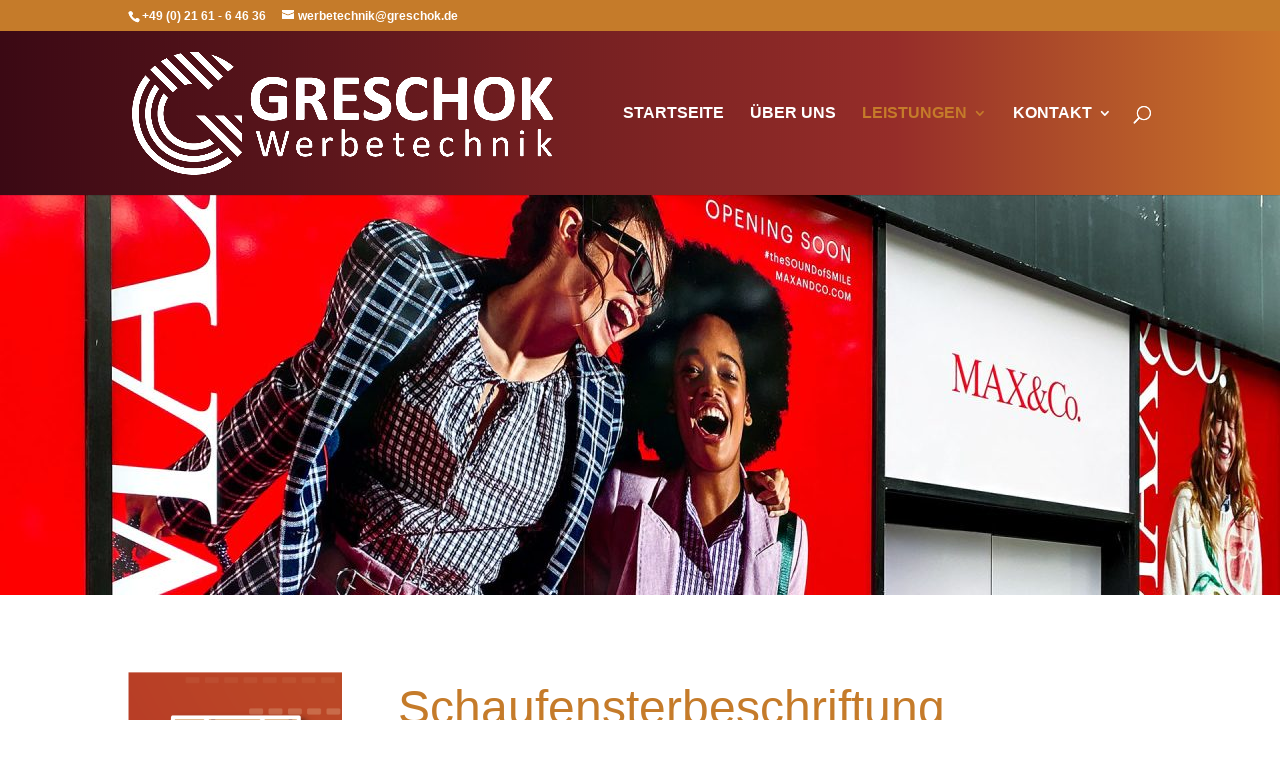

--- FILE ---
content_type: text/css
request_url: https://greschok.de/wp-content/themes/divi-child/style.css?ver=4.27.4
body_size: 305
content:
/*
 Theme Name:     Greschok Werbetechnik (Child)
 Theme URI:      https://www.elegantthemes.com/gallery/divi/
 Description:    Divi Child Theme für Greschok Werbetechnnik
 Author:         third eye media
 Author URI:     https://www.third-eye-media.de
 Template:       Divi
 Version:        1.0.0
*/
 
 
/* =Theme customization starts here
------------------------------------------------------- */

--- FILE ---
content_type: text/css
request_url: https://greschok.de/wp-content/et-cache/300/et-core-unified-300.min.css?ver=1767174081
body_size: 407
content:
#main-header{background:linear-gradient(90deg,rgba(59,9,20,1) 0%,rgba(150,45,41,1) 70%,rgba(203,117,42,1) 100%)}.nav li ul{width:250px}#top-menu-nav ul li a{color:#fff}#top-menu li li a{width:230px;text-transform:capitalize}span.mobile_menu_bar:before,span.et_close_search_field:after,.et-search-field,span#et_search_icon:before,::placeholder{color:#fff!important}.video-container{position:relative;width:100%;height:0;padding-bottom:56.25%}.video{position:absolute;top:0;left:0;width:100%;height:100%}

--- FILE ---
content_type: text/css
request_url: https://greschok.de/wp-content/et-cache/300/et-core-unified-tb-61-deferred-300.min.css?ver=1767174082
body_size: 198
content:
.et_pb_section_1_tb_footer.et_pb_section{padding-top:0px;padding-bottom:0px;background-color:#C57B2A!important}.et_pb_row_1_tb_footer.et_pb_row{padding-top:5px!important;padding-bottom:5px!important;padding-top:5px;padding-bottom:5px}.et_pb_text_4_tb_footer.et_pb_text{color:#FFFFFF!important}